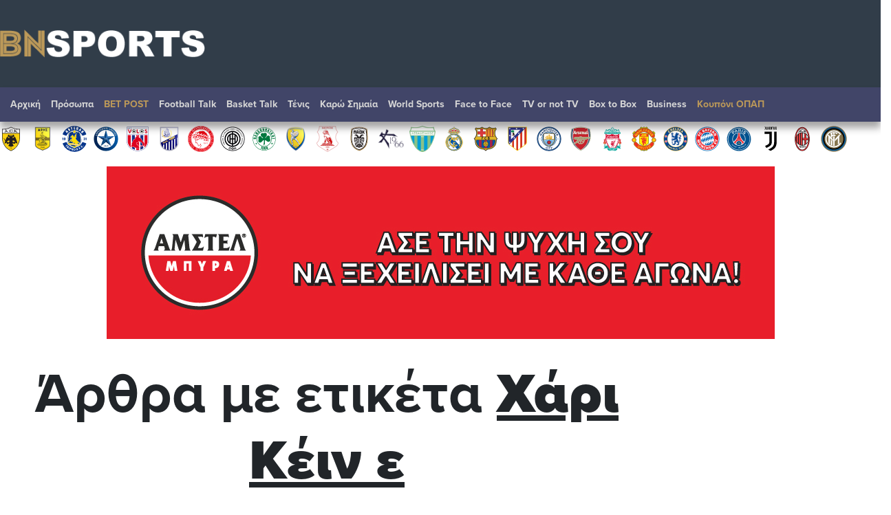

--- FILE ---
content_type: text/html; charset=utf-8
request_url: https://www.google.com/recaptcha/api2/aframe
body_size: 264
content:
<!DOCTYPE HTML><html><head><meta http-equiv="content-type" content="text/html; charset=UTF-8"></head><body><script nonce="czowQKcBomyr-4xwLgiG0g">/** Anti-fraud and anti-abuse applications only. See google.com/recaptcha */ try{var clients={'sodar':'https://pagead2.googlesyndication.com/pagead/sodar?'};window.addEventListener("message",function(a){try{if(a.source===window.parent){var b=JSON.parse(a.data);var c=clients[b['id']];if(c){var d=document.createElement('img');d.src=c+b['params']+'&rc='+(localStorage.getItem("rc::a")?sessionStorage.getItem("rc::b"):"");window.document.body.appendChild(d);sessionStorage.setItem("rc::e",parseInt(sessionStorage.getItem("rc::e")||0)+1);localStorage.setItem("rc::h",'1769101302687');}}}catch(b){}});window.parent.postMessage("_grecaptcha_ready", "*");}catch(b){}</script></body></html>